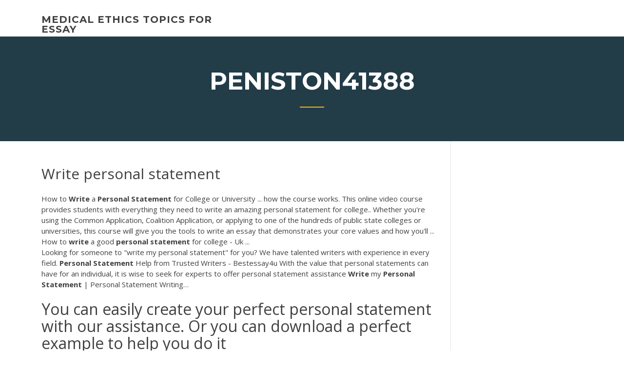

--- FILE ---
content_type: text/html; charset=utf-8
request_url: https://writeaaq.firebaseapp.com/peniston41388gaf/write-personal-statement-tyli.html
body_size: 4221
content:
<!doctype html>
<html lang="en-US">
<head>
	<meta charset="UTF-8" />
	<meta name="viewport" content="width=device-width, initial-scale=1" />
	<link rel="profile" href="http://gmpg.org/xfn/11" />
	<title>Write personal statement irtnq</title>


	<link rel='stylesheet' id='wp-block-library-css' href='https://writeaaq.firebaseapp.com/wp-includes/css/dist/block-library/style.min.css?ver=5.3' type='text/css' media='all' />
<link rel='stylesheet' id='wp-block-library-theme-css' href='https://writeaaq.firebaseapp.com/wp-includes/css/dist/block-library/theme.min.css?ver=5.3' type='text/css' media='all' />
<link rel='stylesheet' id='education-lms-fonts-css' href='https://fonts.googleapis.com/css?family=Open+Sans%3A400%2C400i%2C700%2C700i%7CMontserrat%3A300%2C400%2C600%2C700&#038;subset=latin%2Clatin-ext' type='text/css' media='all' />
<link rel='stylesheet' id='bootstrap-css' href='https://writeaaq.firebaseapp.com/wp-content/themes/education-lms/assets/css/bootstrap.min.css?ver=4.0.0' type='text/css' media='' />
<link rel='stylesheet' id='slick-css' href='https://writeaaq.firebaseapp.com/wp-content/themes/education-lms/assets/css/slick.css?ver=1.8' type='text/css' media='' />
<link rel='stylesheet' id='font-awesome-css' href='https://writeaaq.firebaseapp.com/wp-content/themes/education-lms/assets/css/font-awesome.min.css?ver=4.7.0' type='text/css' media='' />
<link rel='stylesheet' id='education-lms-style-css' href='https://writeaaq.firebaseapp.com/wp-content/themes/education-lms/style.css?ver=5.3' type='text/css' media='all' />
<script type='text/javascript' src='https://writeaaq.firebaseapp.com/wp-content/themes/education-lms/assets/js/comments.js'></script>
<style id='education-lms-style-inline-css' type='text/css'>

	        button, input[type="button"], input[type="reset"], input[type="submit"],
		    .titlebar .triangled_colored_separator,
		    .widget-area .widget-title::after,
		    .carousel-wrapper h2.title::after,
		    .course-item .course-thumbnail .price,
		    .site-footer .footer-social,
		    .single-lp_course .lp-single-course ul.learn-press-nav-tabs .course-nav.active,
		    .single-lp_course .lp-single-course ul.learn-press-nav-tabs .course-nav:hover,
		    .widget_tag_cloud a:hover,
		    .header-top .header-contact-wrapper .btn-secondary,
            .header-type3 .header-top .header-contact-wrapper .box-icon,
            a.btn-all-courses:hover,
            .course-grid-layout2 .intro-item:before,
            .learnpress .learn-press-pagination .page-numbers > li span,
            .courses-search-widget::after
		     { background: #ffb606; }

            a:hover, a:focus, a:active,
            .main-navigation a:hover,
            .nav-menu ul li.current-menu-item a,
            .nav-menu ul li a:hover,
            .entry-title a:hover,
            .main-navigation .current_page_item > a, .main-navigation .current-menu-item > a, .main-navigation .current_page_ancestor > a, .main-navigation .current-menu-ancestor > a,
            .entry-meta span i,
            .site-footer a:hover,
            .blog .entry-header .entry-date, .archive .entry-header .entry-date,
            .site-footer .copyright-area span,
            .breadcrumbs a:hover span,
            .carousel-wrapper .slick-arrow:hover:before,
            .recent-post-carousel .post-item .btn-readmore:hover,
            .recent-post-carousel .post-item .recent-news-meta span i,
            .recent-post-carousel .post-item .entry-title a:hover,
            .single-lp_course .course-info li i,
            .search-form .search-submit,
            .header-top .header-contact-wrapper li .box-icon i,
            .course-grid-layout2 .intro-item .all-course a:hover,
            .course-filter div.mixitup-control-active, .course-filter div:hover
            {
                color: #ffb606;
            }

		    .recent-post-carousel .post-item .btn-readmore:hover,
		    .carousel-wrapper .slick-arrow:hover,
		    .single-lp_course .lp-single-course .course-curriculum ul.curriculum-sections .section-header,
		    .widget_tag_cloud a:hover,
            .readmore a:hover,
            a.btn-all-courses,
            .learnpress .learn-press-pagination .page-numbers > li span,
            .course-filter div.mixitup-control-active, .course-filter div:hover {
                border-color: #ffb606;
            }
			.container { max-width: 1230px; }
		    .site-branding .site-logo, .site-logo { max-width: 90px; }
		    
		    .topbar .cart-contents { color: #fff; }
		    .topbar .cart-contents i, .topbar .cart-contents { font-size: 14px; }
	
		 .titlebar { background-color: #457992; padding-top: 5%; padding-bottom: 5%; background-image: url(); background-repeat: no-repeat; background-size: cover; background-position: center center;  }
	
</style>
<script type='text/javascript' src='https://writeaaq.firebaseapp.com/wp-includes/js/jquery/jquery.js?ver=1.12.4-wp'></script>
<script type='text/javascript' src='https://writeaaq.firebaseapp.com/wp-includes/js/jquery/jquery-migrate.min.js?ver=1.4.1'></script>
<script type='text/javascript' src='https://writeaaq.firebaseapp.com/wp-content/themes/education-lms/assets/js/slick.min.js?ver=1.8'></script>
<meta name="generator" content="WordPress 7.4 Beta" />
</head>

<body class="archive category  category-17 wp-embed-responsive hfeed">

<div id="page" class="site">
	<a class="skip-link screen-reader-text" href="#content">Skip to content</a>

	<header id="masthead" class="site-header">
        
        <div class="header-default">
            <div class="container">
                <div class="row">
                    <div class="col-md-5 col-lg-4">
                                <div class="site-branding">

            <div class="site-logo">
			                </div>

            <div>
			                        <p class="site-title"><a href="https://writeaaq.firebaseapp.com/" rel="home">medical ethics topics for essay</a></p>
			                </div>

        </div><!-- .site-branding -->
                            </div>

                    <div class="col-lg-8 pull-right">
                                <a href="#" class="mobile-menu" id="mobile-open"><span></span></a>
        <nav id="site-navigation" class="main-navigation">
		            </nav><!-- #site-navigation -->
                            </div>
                </div>
            </div>
        </div>
			</header><!-- #masthead -->

    <div class="nav-form ">
        <div class="nav-content">
            <div class="nav-spec">
                <nav class="nav-menu">
                                                            <div class="mobile-menu nav-is-visible"><span></span></div>
                                                        </nav>
            </div>
        </div>
    </div>

                <div class="titlebar">
                <div class="container">

					<h1 class="header-title">Peniston41388</h1>                    <div class="triangled_colored_separator"></div>
                </div>
            </div>
			
	<div id="content" class="site-content">
	<div id="primary" class="content-area">
		<div class="container">
            <div class="row">
                <main id="main" class="site-main col-md-9">

                    <div class="blog-content">
		            
			            
<article id="post-2853" class="post-2853 post type-post status-publish format-standard hentry ">
	<h1 class="entry-title">Write personal statement</h1>
	<div class="entry-content">
How to <b>Write</b> a <b>Personal</b> <b>Statement</b> for College or University ... how the course works. This online video course provides students with everything they need to write an amazing personal statement for college.. Whether you're using the Common Application, Coalition Application, or applying to one of the hundreds of public state colleges or universities, this course will give you the tools to write an essay that demonstrates your core values and how you'll ... How to <b>write</b> a good <b>personal</b> <b>statement</b> for college - Uk ...
<p>Looking for someone to "write my personal statement" for you? We have talented writers with experience in every field. <span><b class=sec>Personal</b> <b class=sec>Statement</b> Help from Trusted Writers - Bestessay4u</span> With the value that personal statements can have for an individual, it is wise to seek for experts to offer personal statement assistance <span><b class=sec>Write</b> my <b class=sec>Personal</b> <b class=sec>Statement</b> | Personal Statement Writing…</span></p>
<h2>You can easily create your perfect personal statement with our assistance. Or you can download a perfect example to help you do it</h2>
<p>In a personal statement, it's often appropriate to include information on significant life experiences or challenges that aren't necessarily directly relevant to your field of interest. Some programs ask for both a personal statement and a statement of purpose/letter of intent. College 101: Examples of Awesome <b>Personal</b> <b>Statements</b> Write your own awesome personal statement with our COLLEGE APPLICATION ESSAY LAB, which will guide you through the process, providing tips and even more examples along the way. Before you start, check out our own sample essays—or scroll down for the Best of the Web. How to <b>write</b> a <b>personal</b> <b>statement</b> | Totaljobs</p>
<h3>Looking for who can write your personal statement online? PapersOwl top custom writing service that offers 24/7 Support, Full Confidentiality, 100% Plagiarism Free. 400+ professional writers for hire. Choose the best one for yourself and get the high-quality personal statement written according to all your requirements.</h3>
<p>15 Tips for Your Medical School <b>Personal</b> <b>Statement</b> | The ... How to Write a Personal Statement for Medical School. Follow these personal statement tips to help the admissions committee better understand you as a candidate. 1. Write, re-write, let it sit, and write again! Allow yourself 6 months of writing and revision to get your essay in submission-ready shape.</p>
<h3>Writing the <b>Personal</b> <b>Statement</b> | Berkeley Graduate Division</h3>
<p>Your personal statement forms a core part of your university application, and the  sooner you start writing it, the better you can make it. Here's how to do it. Personal statement - LSE Please note that writing a personal statement following the guidelines below  does not guarantee an offer of admission. Personal statements are looked at on a  ... <span>Residency <b class=sec>Personal</b> <b class=sec>Statement</b> Editing & Writing Services | ERAS</span>  Choose our ERAS residency personal statement writing service to get professional residency personal statement editing services & more!  Our experts will <span>Hire Your <b class=sec>Personal</b> <b class=sec>Statement</b> Writer | Personal Statement Help</span>  Team up with our personal statement writer and boost your chances for successful admission!  Reliable personal statement help for the best prices  Free</p>
<h2>Writing the Personal Statement The personal statement is an important document in your application packet. Admissions committees not only read them, they remember the memorable ones! A strong personal statement can be make-or-break for your application process. What is it? It's a combination of things:</h2>
<p>Sample Accounting Personal Statement. Finance and accounting are not just the cornerstones of any successful business; they are also two of the primary building blocks of our contemporary society, increasing to positions of even greater importance during times of economic crisis, such as the one we are experiencing currently. <span class="result__type">PDF</span> Example of a <b>Personal</b> <b>Statement</b> for a Masters - exeter.ac.uk Example of a Personal Statement for a Masters Describe your reasons for wanting to study this particular course and what you believe you will gain from it.</p><p>Personal Statement Examples For College Applications 2019 25 Oct 2018 ... Learn to write a successful personal statement by reading and analyzing these  awesome personal statement examples for the college ... How to write a good UCAS Personal Statement - CIFE 3 Jun 2019 ... A step-by-step guide on how to write a good UCAS Personal Statement. Building  on information from UCAS and universities, we tell you what ...</p>
<ul><li><a href="https://ghostwriteobjl.firebaseapp.com">nurturing nature essay</a></li><li><a href="https://ghostwritekwnx.firebaseapp.com/luo11248sar/how-to-write-an-introduction-for-an-essay-myk.html">how to write an introduction for an essay</a></li><li><a href="https://coursezzrhm.firebaseapp.com/bracaloni55716dofe/buy-cheap-essay-2.html">buy cheap essay</a></li><li><a href="https://iwritexpp.firebaseapp.com">steps in writing a research paper for high school</a></li><li><a href="https://iwritebsbq.firebaseapp.com/habif86546jyq/college-admissions-essay-outline-3.html">college admissions essay outline</a></li></ul>
	</div><!-- .entry-content -->

	<div class="entry-footer">
		<div class="row">

			<div class="col-md-12">
							</div>

		</div>
	</div>


</article><!-- #post-2853 --></div><!-- #post-2853 -->
</div>
</main><!-- #main -->
<aside id="secondary" class="widget-area col-sm-3">
	<div class="sidebar-inner">
		<section id="search-2" class="widget widget_search"><form role="search" method="get" id="searchform" class="search-form" action="https://writeaaq.firebaseapp.com/">
    <label for="s">
    	<input type="text" value="" placeholder="Search &hellip;" name="s" id="s" />
    </label>
    <button type="submit" class="search-submit">
        <i class="fa fa-search"></i>
    </button>
    </form></section>		<section id="recent-posts-2" class="widget widget_recent_entries">		<h2 class="widget-title">New Posts</h2>		<ul>
<li>
<a href="https://writeaaq.firebaseapp.com/janisch44571cyn/narrative-application-essay-examples-1087.html">Narrative application essay examples</a>
</li><li>
<a href="https://writeaaq.firebaseapp.com/vreugdenhil2316na/health-related-topics-for-research-paper-haju.html">Health related topics for research paper</a>
</li><li>
<a href="https://writeaaq.firebaseapp.com/janisch44571cyn/5-paragraph-essay-on-respect-weh.html">5 paragraph essay on respect</a>
</li><li>
<a href="https://writeaaq.firebaseapp.com/woolem44564ba/college-entrance-essays-examples-fok.html">College entrance essays examples</a>
</li><li>
<a href="https://writeaaq.firebaseapp.com/peniston41388gaf/funny-process-analysis-essay-topics-3446.html">Funny process analysis essay topics</a>
</li>
</ul>
		</section>    </div>
</aside><!-- #secondary -->
            </div>
        </div>
	</div><!-- #primary -->


	</div><!-- #content -->

	<footer id="colophon" class="site-footer">

		
		<div id="footer" class="container">

			
                        <div class="footer-widgets">
                <div class="row">
                    <div class="col-md-3">
			            		<div id="recent-posts-5" class="widget widget_recent_entries">		<h3 class="widget-title"><span>Featured Posts</span></h3>		<ul>
<li>
<a href="https://writeaaq.firebaseapp.com/honnerlaw25670da/website-where-you-can-write-stories-hel.html">Website where you can write stories</a>
</li><li>
<a href="https://writeaaq.firebaseapp.com/honnerlaw25670da/comparison-and-contrast-essay-introduction-examples-vose.html">Comparison and contrast essay introduction examples</a>
</li><li>
<a href="https://writeaaq.firebaseapp.com/janisch44571cyn/going-for-the-look-essay-122.html">Going for the look essay</a>
</li><li>
<a href="https://writeaaq.firebaseapp.com/ting4675wi/commas-before-introducing-quote-essay-tiky.html">Commas before introducing quote essay</a>
</li><li>
<a href="https://writeaaq.firebaseapp.com/mcgauley34327wat/right-to-die-argumentative-essay-2975.html">Right to die argumentative essay</a>
</li>
					</ul>
		</div>                    </div>
                    <div class="col-md-3">
			            		<div id="recent-posts-6" class="widget widget_recent_entries">		<h3 class="widget-title"><span>Editors Choice</span></h3>		<ul>
<li>
<a href="https://writeaaq.firebaseapp.com/peniston41388gaf/us-cover-letter-2286.html">Us cover letter</a>
</li><li>
<a href="https://writeaaq.firebaseapp.com/janisch44571cyn/essay-on-book-306.html">Essay on book</a>
</li><li>
<a href="https://writeaaq.firebaseapp.com/honnerlaw25670da/cover-letter-for-essay-portfolio-978.html">Cover letter for essay portfolio</a>
</li><li>
<a href="https://writeaaq.firebaseapp.com/honnerlaw25670da/best-executive-resume-writing-service-zoby.html">Best executive resume writing service</a>
</li><li>
<a href="https://writeaaq.firebaseapp.com/woolem44564ba/essay-on-texting-while-driving-1784.html">Essay on texting while driving</a>
</li>
					</ul>
		</div>                    </div>
                    <div class="col-md-3">
			            <div id="text-3" class="widget widget_text"><h3 class="widget-title"><span>About US</span></h3>			<div class="textwidget"><p>How to <b>Write</b> a <b>Personal</b> <b>Statement</b> That Wows Colleges</p>
</div>
		</div>                    </div>
                    <div class="col-md-3">
			                                </div>
                </div>
            </div>
            
            <div class="copyright-area">
                <div class="row">
                    <div class="col-sm-6">
                        <div class="site-info">
	                        Copyright &copy; 2020 <a href="https://writeaaq.firebaseapp.com/" title="medical ethics topics for essay">medical ethics topics for essay</a> - Education LMS</a> theme by <span>FilaThemes</span></div><!-- .site-info -->
                    </div>
                    <div class="col-sm-6">
                        
                    </div>
                </div>
            </div>

        </div>
	</footer><!-- #colophon -->
</div><!-- #page -->

<script type='text/javascript'>
/* <![CDATA[ */
var Education_LMS = {"menu_sidebar":"left","sticky_header":"0"};
/* ]]> */
</script>
<script type='text/javascript' src='https://writeaaq.firebaseapp.com/wp-content/themes/education-lms/assets/js/custom.js?ver=5.3'></script>
<script type='text/javascript' src='https://writeaaq.firebaseapp.com/wp-includes/js/wp-embed.min.js?ver=5.3'></script>
</body>
</html>